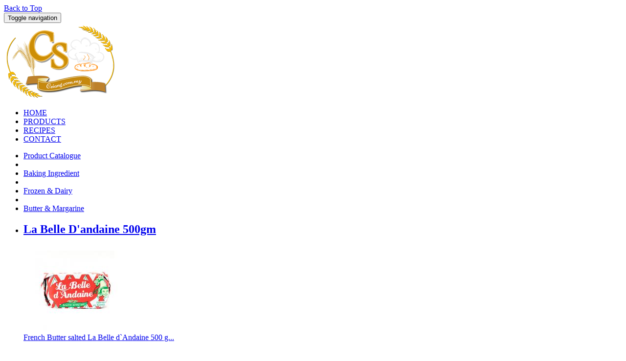

--- FILE ---
content_type: text/html; charset=UTF-8
request_url: http://csiang.com.my/en/prod/cat-46
body_size: 5137
content:
<!DOCTYPE html>
<html>
<head>
<title>- | Baking Ingredients Shop Johor Bahru - C SIANG</title>
<meta name="description" content="Csiang is suppliers of top quality bakery products in Johor Bahru. We offers a full line of bakery ingredients, baking tools and cake decorative products. Product Catalogue Baking Ingredient Frozen & Dairy Butter & Margarine La Belle D'andaine 500gm French Butter salted La Belle d`Andaine 500 g... 18-Aug-2017 Bakels Butta" />
<meta name="keywords" content=",Supply & Wholesales, Bakery Ingredient in JB, Baking Tools Johor Bahru, Csiang Ingredient Shop, Cake decorative products, Bakery prodocts in Johor Bahru, Tampoi, Baru Uda, Kempas, C Siang Bakery Retail, Decorating Chip, Fruit Pickles, Bakery Nut, highest quality bakery products, lowest prices, Bake" />
<meta name="copyright" content="C Siang Marketing Sdn Bhd" />
<meta http-equiv="Content-Type" content="text/html; charset=UTF-8" />
<meta http-equiv="Content-Language" content="en" />
<meta name="google-site-verification" content="BPCurSndxPnBxenyZCsYGMeqQC6fT7--9lVUBIwgovw" />
<meta name="msvalidate.01" content="7FB14532BD901699C09A97CCCFDA23EC" />
<meta name="viewport" content="width=device-width, initial-scale=1, maximum-scale=1, user-scalable=no" />
<meta itemprop="name" content="- | Baking Ingredients Shop Johor Bahru - C SIANG">
<meta itemprop="description" content="Csiang is suppliers of top quality bakery products in Johor Bahru. We offers a full line of bakery ingredients, baking tools and cake decorative products. Product Catalogue Baking Ingredient Frozen & Dairy Butter & Margarine La Belle D'andaine 500gm French Butter salted La Belle d`Andaine 500 g... 18-Aug-2017 Bakels Butta">
<meta itemprop="image" content="http://csiang.com.my/jpg/210x165/q-75/ffffff/1351/prod/47ce806a8e4f645128ccf442ed029c44.jpg">
<meta name="twitter:card" content="http://csiang.com.my/jpg/210x165/q-75/ffffff/1351/prod/47ce806a8e4f645128ccf442ed029c44.jpg">
<meta itemprop="twitter:site" content="- | Baking Ingredients Shop Johor Bahru - C SIANG">
<meta itemprop="twitter:title" content="- | Baking Ingredients Shop Johor Bahru - C SIANG">
<meta itemprop="twitter:description" content="Csiang is suppliers of top quality bakery products in Johor Bahru. We offers a full line of bakery ingredients, baking tools and cake decorative products. Product Catalogue Baking Ingredient Frozen & Dairy Butter & Margarine La Belle D'andaine 500gm French Butter salted La Belle d`Andaine 500 g... 18-Aug-2017 Bakels Butta">
<meta itemprop="twitter:creator" content="Csiang is suppliers of top quality bakery products in Johor Bahru. We offers a full line of bakery ingredients, baking tools and cake decorative products. Product Catalogue Baking Ingredient Frozen & Dairy Butter & Margarine La Belle D'andaine 500gm French Butter salted La Belle d`Andaine 500 g... 18-Aug-2017 Bakels Butta">
<meta itemprop="twitter:image:src" content="http://csiang.com.my/jpg/210x165/q-75/ffffff/1351/prod/47ce806a8e4f645128ccf442ed029c44.jpg">
<meta property="og:title" content="- | Baking Ingredients Shop Johor Bahru - C SIANG">
<meta property="og:type" content="article">
<meta property="og:url" content="- | Baking Ingredients Shop Johor Bahru - C SIANG">
<meta property="og:image" content="http://csiang.com.my/jpg/210x165/q-75/ffffff/1351/prod/47ce806a8e4f645128ccf442ed029c44.jpg">
<meta property="og:description" content="- | Baking Ingredients Shop Johor Bahru - C SIANG">
<meta property="og:site_name" content="-">
<meta property="article:published_time" content="- | Baking Ingredients Shop Johor Bahru - C SIANG">
<meta property="article:modified_time" content="- | Baking Ingredients Shop Johor Bahru - C SIANG">
<meta property="article:sectione" content="- | Baking Ingredients Shop Johor Bahru - C SIANG">
<meta property="article:tag" content="- | Baking Ingredients Shop Johor Bahru - C SIANG">
<meta property="fb:admins" content="- | Baking Ingredients Shop Johor Bahru - C SIANG">
<script>
  (function(i,s,o,g,r,a,m){i['GoogleAnalyticsObject']=r;i[r]=i[r]||function(){
  (i[r].q=i[r].q||[]).push(arguments)},i[r].l=1*new Date();a=s.createElement(o),
  m=s.getElementsByTagName(o)[0];a.async=1;a.src=g;m.parentNode.insertBefore(a,m)
  })(window,document,'script','https://www.google-analytics.com/analytics.js','ga');
  ga('create', 'UA-99757701-5', 'auto');
  ga('send', 'pageview');
</script>
<link rel="canonical" href="http://csiang.com.my/en/prod/cat-46/p-1" />
<link rel="alternate" type="application/rss+xml" title="CSIANG.COM.MY RSS FEED" href="http://csiang.com.my/en/rss" />
<link rel="alternate" type="application/rss+xml" title="CSIANG.COM.MY CATALOGUE FEED" href="http://csiang.com.my/en/rss/prod" />
<link rel="alternate" type="application/rss+xml" title="CSIANG.COM.MY NEWS FEED" href="http://csiang.com.my/en/rss/news" />
<link rel="shortcut icon" href="/data/1351/uploads/fav.png" type="image/x-icon">
<link rel="stylesheet" type="text/css" href="/theme/csiang/style.css">
<link rel="stylesheet" type="text/css" href="/inc/js/bootstrap/dist/css/bootstrap.min.css">
<link rel="stylesheet" type="text/css" href="/inc/js/bootstrap/assets/css/ie10-viewport-bug-workaround.css">
<link rel="stylesheet" type="text/css" href="/theme/csiang/../w3.css">
<!--[if lt IE 9]>
<script LANGUAGE="JavaScript" src="https://oss.maxcdn.com/html5shiv/3.7.2/html5shiv.min.js"></script>
<![endif]-->
<!--[if lt IE 9]>
<script LANGUAGE="JavaScript" src="https://oss.maxcdn.com/respond/1.4.2/respond.min.js"></script>
<![endif]-->
<script LANGUAGE="JavaScript" src="/inc/js/jquery.latest.min.js"></script>
<script LANGUAGE="JavaScript" src="/inc/js/bootstrap/dist/js/bootstrap.min.js"></script>
<script LANGUAGE="JavaScript" src="/inc/js/bootstrap/assets/js/ie10-viewport-bug-workaround.js"></script>
<style type="text/css" media="screen">
</style>
<script>window.jQuery || document.write('<script src="/inc/js/jquery.latest.min.js"><\/script>')</script>
</head>
<body class="cmsview page-prod">
<div id="pagecontent-dummy" class="pagecontent"><a href="#" class="back-to-top" style="display: inline;">Back to Top</a>


<script type="text/javascript">
// create the back to top button
$('body').prepend('<a href="#" class="back-to-top">Back to Top</a>');

var amountScrolled = 500;

$(window).scroll(function() {
	if ( $(window).scrollTop() > amountScrolled ) {
		$('a.back-to-top').fadeIn('slow');
	} else {
		$('a.back-to-top').fadeOut('slow');
	}
});

$('a.back-to-top, a.simple-back-to-top').click(function() {
	$('html, body').animate({
		scrollTop: 0
	}, 700);
	return false;
});
</script></div>
<div id="pagecontent-dummy" class="pagecontent"><style type="text/css">@media (max-width: 1200px) {
.navbar-inverse .navbar-nav>li>a {
    margin-top: 0px;
    padding: 10px 5px 10px 5px !important;
}
.navbar-inverse .navbar-collapse{
    border-color: #ddd !important;
}
  .navbar-header {
      float: none;
  }
  .navbar-left,.navbar-right {
      float: none !important;
  }
  .navbar-toggle {
      display: block;
  }
  .navbar-collapse {
      border-top: 1px solid transparent;
      box-shadow: inset 0 1px 0 rgba(255,255,255,0.1);
  }
  .navbar-fixed-top {
      top: 0;
      border-width: 0 0 1px;
  }
  .navbar-collapse.collapse {
      display: none !important;
      margin-top:32px !important;
  }
  .navbar-nav {
      float: none !important;
      margin-top: 0px !important;
  }
  .navbar-nav>li {
      float: none;
  }
  .navbar-nav>li>a {
      padding-top: 3px !important;
      padding-bottom: 3px !important;
  }
  .collapse.in{
      display:block !important;
  }
.navbar-default .navbar-toggle{
margin-top:20px !important;
}}

@media (max-width: 990px) {
.navbar-inverse .navbar-toggle{margin-right:80px !important;}
}


@media (max-width: 768px) {
  .navbar-collapse.collapse {margin-top:10px !important;}
}




#template-prod > ul.prodlist li section.thumb img {margin-top:10px !important;}
#home-prod .col-md-3{background:#f4eede;min-height:510px}
#home-prod .col-md-3 .green-bag img{z-index:9999;position:absolute;padding:110px 5px 10px;}
#home-prod .col-md-9{background:#f5a64a;min-height:510px;position:relative}
#home-prod .col-md-9 h1 {color:#613422;font-size:58px;font-family: 'Playball', cursive;text-align:center;padding:25px 5px 0px;}
#home-prod .col-md-9 .home-prod{margin-left:20%;margin-top:-25px}
#home-about{background-size:cover;position:relative;padding:15px 0px 70px}
.container1100 {margin-top:25px}
</style></div>


         <nav class="navbar navbar-inverse" role="navigation">
         <div class="container">
            <button type="button" class="navbar-toggle collapsed" data-toggle="collapse" data-target="#navbar-collapse-1">
            <span class="sr-only">Toggle navigation</span>
            <span class="icon-bar"></span>
            <span class="icon-bar"></span>
            <span class="icon-bar"></span>
            </button>
            <div class="navbar-header">
                <a class="navbar-brand" href="/en/"><img src="/data/1351/uploads/logo.png"></a> 
            </div>
           
           
            <!-- the collapsing menu -->
            <div class="collapse navbar-collapse navbar-right"  id="navbar-collapse-1">
          
<ul class="nav navbar-nav ">
	<li class=""><a href="/en/home" target="">HOME </a>
</li>
	<li class=""><a href="/en/prod" target="">PRODUCTS </a>
</li>
	<li class=""><a href="/en/recipes" target="">RECIPES </a>
</li>
	<li class=""><a href="/en/enquiry" target="">CONTACT </a>
</li>
</ul>
            </div>
            <!--/.nav-collapse -->
         </div>
         <!--/.container -->
      </nav>


    
    
    <main class="site-content" role="main">
    <section id="cmsnav"></section>
		<section id="cmscontent"><div class="container">

<div class="col-md-3">
<div id="catnav" class="catnav"><ul class="prodnav list-inline"><li><a href="/en/prod">Product Catalogue</a></li><li><span class="glyphicon glyphicon-menu-right"></span></li><li><a href="/en/prod/cat-34">Baking Ingredient</a></li><li><span class="glyphicon glyphicon-menu-right"></span></li><li><a href="/en/prod/cat-41">Frozen & Dairy</a></li><li><span class="glyphicon glyphicon-menu-right"></span></li><li><a href="/en/prod/cat-46">Butter & Margarine</a></li></ul><div class="list"><ul class="prodcat list-block"></ul></div></div>
</div>

<div class="col-md-9">
<div id="template-prod" class="template-prod-animate-0"><ul class="prodlist list-inline"><li class=" ">
						<div class="w3-card wow animated fadeIn">
							<div class=""></div>
							<header class="w3-container _transition">
							  <a href="/en/prod/364?mdata=cHJvZHxQcm9kdWN0IENhdGFsb2d1ZQ=="><h2>La Belle D'andaine 500gm</h2></a>
							</header>
							<section class="thumb w3-container">
							<a class="hoverimg"  href="/en/prod/364?mdata=cHJvZHxQcm9kdWN0IENhdGFsb2d1ZQ=="><img src="/jpg/210x165/q-75/ffffff/1351/prod/47ce806a8e4f645128ccf442ed029c44.jpg" class="_transition hoverimg" alt="La Belle D'andaine 500gm" ></a>
							</section>
							<section class="desc w3-container _transition">
							<a href="/en/prod/364?mdata=cHJvZHxQcm9kdWN0IENhdGFsb2d1ZQ==">French Butter salted La Belle d`Andaine 500 g...</a>
							</section><footer class="w3-container _transition">
							  <a href="/en/prod/364?mdata=cHJvZHxQcm9kdWN0IENhdGFsb2d1ZQ=="><h6>18-Aug-2017<span id="next" class="glyphicon glyphicon-chevron-right pull-right"></span></h6></a>
							</footer>
						</div>
						</a>
				</li><li class=" ">
						<div class="w3-card wow animated fadeIn">
							<div class=""></div>
							<header class="w3-container _transition">
							  <a href="/en/prod/362?mdata=cHJvZHxQcm9kdWN0IENhdGFsb2d1ZQ=="><h2>Bakels Butta Blend 3.8 KG</h2></a>
							</header>
							<section class="thumb w3-container">
							<a class="hoverimg"  href="/en/prod/362?mdata=cHJvZHxQcm9kdWN0IENhdGFsb2d1ZQ=="><img src="/jpg/210x165/q-75/ffffff/1351/prod/09cffbe72ebd9598be10b63c6b11948d.jpg" class="_transition hoverimg" alt="Bakels Butta Blend 3.8 KG" ></a>
							</section>
							<section class="desc w3-container _transition">
							<a href="/en/prod/362?mdata=cHJvZHxQcm9kdWN0IENhdGFsb2d1ZQ==">weight: 3.8kg...</a>
							</section><footer class="w3-container _transition">
							  <a href="/en/prod/362?mdata=cHJvZHxQcm9kdWN0IENhdGFsb2d1ZQ=="><h6>18-Aug-2017<span id="next" class="glyphicon glyphicon-chevron-right pull-right"></span></h6></a>
							</footer>
						</div>
						</a>
				</li><li class=" ">
						<div class="w3-card wow animated fadeIn">
							<div class=""></div>
							<header class="w3-container _transition">
							  <a href="/en/prod/349?mdata=cHJvZHxQcm9kdWN0IENhdGFsb2d1ZQ=="><h2>Toucan Margarine</h2></a>
							</header>
							<section class="thumb w3-container">
							<a class="hoverimg"  href="/en/prod/349?mdata=cHJvZHxQcm9kdWN0IENhdGFsb2d1ZQ=="><img src="/jpg/210x165/q-75/ffffff/1351/prod/35745f72c304e9d3ce8f08cddc607421.jpg" class="_transition hoverimg" alt="Toucan Margarine" ></a>
							</section>
							<section class="desc w3-container _transition">
							<a href="/en/prod/349?mdata=cHJvZHxQcm9kdWN0IENhdGFsb2d1ZQ==">Weight: 250gm...</a>
							</section><footer class="w3-container _transition">
							  <a href="/en/prod/349?mdata=cHJvZHxQcm9kdWN0IENhdGFsb2d1ZQ=="><h6>27-Jul-2017<span id="next" class="glyphicon glyphicon-chevron-right pull-right"></span></h6></a>
							</footer>
						</div>
						</a>
				</li><li class=" ">
						<div class="w3-card wow animated fadeIn">
							<div class=""></div>
							<header class="w3-container _transition">
							  <a href="/en/prod/348?mdata=cHJvZHxQcm9kdWN0IENhdGFsb2d1ZQ=="><h2>Frizz Butter Creme</h2></a>
							</header>
							<section class="thumb w3-container">
							<a class="hoverimg"  href="/en/prod/348?mdata=cHJvZHxQcm9kdWN0IENhdGFsb2d1ZQ=="><img src="/jpg/210x165/q-75/ffffff/1351/prod/d64f3a24b6de714eaa909c28839c1bc2.jpg" class="_transition hoverimg" alt="Frizz Butter Creme" ></a>
							</section>
							<section class="desc w3-container _transition">
							<a href="/en/prod/348?mdata=cHJvZHxQcm9kdWN0IENhdGFsb2d1ZQ==">Weight: 250gm...</a>
							</section><footer class="w3-container _transition">
							  <a href="/en/prod/348?mdata=cHJvZHxQcm9kdWN0IENhdGFsb2d1ZQ=="><h6>27-Jul-2017<span id="next" class="glyphicon glyphicon-chevron-right pull-right"></span></h6></a>
							</footer>
						</div>
						</a>
				</li><li class=" ">
						<div class="w3-card wow animated fadeIn">
							<div class=""></div>
							<header class="w3-container _transition">
							  <a href="/en/prod/347?mdata=cHJvZHxQcm9kdWN0IENhdGFsb2d1ZQ=="><h2>Butter Lite</h2></a>
							</header>
							<section class="thumb w3-container">
							<a class="hoverimg"  href="/en/prod/347?mdata=cHJvZHxQcm9kdWN0IENhdGFsb2d1ZQ=="><img src="/jpg/210x165/q-75/ffffff/1351/prod/7fb5797caa20db9b9259e08e56b7b6b0.jpg" class="_transition hoverimg" alt="Butter Lite" ></a>
							</section>
							<section class="desc w3-container _transition">
							<a href="/en/prod/347?mdata=cHJvZHxQcm9kdWN0IENhdGFsb2d1ZQ==">Butter Lite Luxury Dairy Spread
Weight: 250gm...</a>
							</section><footer class="w3-container _transition">
							  <a href="/en/prod/347?mdata=cHJvZHxQcm9kdWN0IENhdGFsb2d1ZQ=="><h6>27-Jul-2017<span id="next" class="glyphicon glyphicon-chevron-right pull-right"></span></h6></a>
							</footer>
						</div>
						</a>
				</li><li class=" ">
						<div class="w3-card wow animated fadeIn">
							<div class=""></div>
							<header class="w3-container _transition">
							  <a href="/en/prod/339?mdata=cHJvZHxQcm9kdWN0IENhdGFsb2d1ZQ=="><h2>Golden Churn Pure Creamery Butter</h2></a>
							</header>
							<section class="thumb w3-container">
							<a class="hoverimg"  href="/en/prod/339?mdata=cHJvZHxQcm9kdWN0IENhdGFsb2d1ZQ=="><img src="/jpg/210x165/q-75/ffffff/1351/prod/1a8a9a0f1e4a634abedf8a28b831d21d.jpg" class="_transition hoverimg" alt="Golden Churn Pure Creamery Butter" ></a>
							</section>
							<section class="desc w3-container _transition">
							<a href="/en/prod/339?mdata=cHJvZHxQcm9kdWN0IENhdGFsb2d1ZQ==">Weight: 250gm
-Churning fresh or fermented cream
-Cooking or baking

Made in the traditional manner, Golden Churn is a premium quality butter preserved only with the addition of salt. With a rich,...</a>
							</section><footer class="w3-container _transition">
							  <a href="/en/prod/339?mdata=cHJvZHxQcm9kdWN0IENhdGFsb2d1ZQ=="><h6>27-Jul-2017<span id="next" class="glyphicon glyphicon-chevron-right pull-right"></span></h6></a>
							</footer>
						</div>
						</a>
				</li><li class=" ">
						<div class="w3-card wow animated fadeIn">
							<div class=""></div>
							<header class="w3-container _transition">
							  <a href="/en/prod/338?mdata=cHJvZHxQcm9kdWN0IENhdGFsb2d1ZQ=="><h2>SCS Salted Butter</h2></a>
							</header>
							<section class="thumb w3-container">
							<a class="hoverimg"  href="/en/prod/338?mdata=cHJvZHxQcm9kdWN0IENhdGFsb2d1ZQ=="><img src="/jpg/210x165/q-75/ffffff/1351/prod/41442ad15ec585ce43783c07f4527e6f.jpg" class="_transition hoverimg" alt="SCS Salted Butter" ></a>
							</section>
							<section class="desc w3-container _transition">
							<a href="/en/prod/338?mdata=cHJvZHxQcm9kdWN0IENhdGFsb2d1ZQ==">Weight: 250gm
-Salted butter

SCS Salted Butter Block is made from 100% Australian grass-fed cows’ milk. It’s natural with no artificial colourings, additives, preservatives or hormones. It mak...</a>
							</section><footer class="w3-container _transition">
							  <a href="/en/prod/338?mdata=cHJvZHxQcm9kdWN0IENhdGFsb2d1ZQ=="><h6>27-Jul-2017<span id="next" class="glyphicon glyphicon-chevron-right pull-right"></span></h6></a>
							</footer>
						</div>
						</a>
				</li><li class=" ">
						<div class="w3-card wow animated fadeIn">
							<div class=""></div>
							<header class="w3-container _transition">
							  <a href="/en/prod/337?mdata=cHJvZHxQcm9kdWN0IENhdGFsb2d1ZQ=="><h2>SCS Unsalted Butter</h2></a>
							</header>
							<section class="thumb w3-container">
							<a class="hoverimg"  href="/en/prod/337?mdata=cHJvZHxQcm9kdWN0IENhdGFsb2d1ZQ=="><img src="/jpg/210x165/q-75/ffffff/1351/prod/3a060b673aafec67e326cfd7728dc692.jpg" class="_transition hoverimg" alt="SCS Unsalted Butter" ></a>
							</section>
							<section class="desc w3-container _transition">
							<a href="/en/prod/337?mdata=cHJvZHxQcm9kdWN0IENhdGFsb2d1ZQ==">Weight: 250gm
-Unsalted butter 

SCS Unsalted Butter Block is made from 100% Australian grass-fed cows’ milk. It’s natural with no artificial colourings, additives, preservatives or hormones. I...</a>
							</section><footer class="w3-container _transition">
							  <a href="/en/prod/337?mdata=cHJvZHxQcm9kdWN0IENhdGFsb2d1ZQ=="><h6>27-Jul-2017<span id="next" class="glyphicon glyphicon-chevron-right pull-right"></span></h6></a>
							</footer>
						</div>
						</a>
				</li><li class=" ">
						<div class="w3-card wow animated fadeIn">
							<div class=""></div>
							<header class="w3-container _transition">
							  <a href="/en/prod/336?mdata=cHJvZHxQcm9kdWN0IENhdGFsb2d1ZQ=="><h2>Tatura Salted Butter</h2></a>
							</header>
							<section class="thumb w3-container">
							<a class="hoverimg"  href="/en/prod/336?mdata=cHJvZHxQcm9kdWN0IENhdGFsb2d1ZQ=="><img src="/jpg/210x165/q-75/ffffff/1351/prod/648c31a5124570b8a3f10309f8f5061c.jpg" class="_transition hoverimg" alt="Tatura Salted Butter" ></a>
							</section>
							<section class="desc w3-container _transition">
							<a href="/en/prod/336?mdata=cHJvZHxQcm9kdWN0IENhdGFsb2d1ZQ==">Tatura Salted Butter is a great all-purpose butter and also the perfect companion in the kitchen. It tastes so great on its own, spread on a warm piece of bread. You can always trust its flavour to el...</a>
							</section><footer class="w3-container _transition">
							  <a href="/en/prod/336?mdata=cHJvZHxQcm9kdWN0IENhdGFsb2d1ZQ=="><h6>27-Jul-2017<span id="next" class="glyphicon glyphicon-chevron-right pull-right"></span></h6></a>
							</footer>
						</div>
						</a>
				</li><li class=" ">
						<div class="w3-card wow animated fadeIn">
							<div class=""></div>
							<header class="w3-container _transition">
							  <a href="/en/prod/335?mdata=cHJvZHxQcm9kdWN0IENhdGFsb2d1ZQ=="><h2>Anchor Pure Unsalted Butter</h2></a>
							</header>
							<section class="thumb w3-container">
							<a class="hoverimg"  href="/en/prod/335?mdata=cHJvZHxQcm9kdWN0IENhdGFsb2d1ZQ=="><img src="/jpg/210x165/q-75/ffffff/1351/prod/910f577e5d04d07f4abea8b0a4d0f1dc.jpg" class="_transition hoverimg" alt="Anchor Pure Unsalted Butter" ></a>
							</section>
							<section class="desc w3-container _transition">
							<a href="/en/prod/335?mdata=cHJvZHxQcm9kdWN0IENhdGFsb2d1ZQ==">Packing:
-227 gm
-5 kg...</a>
							</section><footer class="w3-container _transition">
							  <a href="/en/prod/335?mdata=cHJvZHxQcm9kdWN0IENhdGFsb2d1ZQ=="><h6>27-Jul-2017<span id="next" class="glyphicon glyphicon-chevron-right pull-right"></span></h6></a>
							</footer>
						</div>
						</a>
				</li><li class=" ">
						<div class="w3-card wow animated fadeIn">
							<div class=""></div>
							<header class="w3-container _transition">
							  <a href="/en/prod/334?mdata=cHJvZHxQcm9kdWN0IENhdGFsb2d1ZQ=="><h2>Anchor Pure Salted Butter</h2></a>
							</header>
							<section class="thumb w3-container">
							<a class="hoverimg"  href="/en/prod/334?mdata=cHJvZHxQcm9kdWN0IENhdGFsb2d1ZQ=="><img src="/jpg/210x165/q-75/ffffff/1351/prod/8fdc56180cfdc51dc9d2d72f89ac2a3a.jpg" class="_transition hoverimg" alt="Anchor Pure Salted Butter" ></a>
							</section>
							<section class="desc w3-container _transition">
							<a href="/en/prod/334?mdata=cHJvZHxQcm9kdWN0IENhdGFsb2d1ZQ==">Packing:
-250 gm
-5 kg
-25 kg...</a>
							</section><footer class="w3-container _transition">
							  <a href="/en/prod/334?mdata=cHJvZHxQcm9kdWN0IENhdGFsb2d1ZQ=="><h6>27-Jul-2017<span id="next" class="glyphicon glyphicon-chevron-right pull-right"></span></h6></a>
							</footer>
						</div>
						</a>
				</li><li class=" ">
						<div class="w3-card wow animated fadeIn">
							<div class=""></div>
							<header class="w3-container _transition">
							  <a href="/en/prod/333?mdata=cHJvZHxQcm9kdWN0IENhdGFsb2d1ZQ=="><h2>Buttercup Luxury Spread</h2></a>
							</header>
							<section class="thumb w3-container">
							<a class="hoverimg"  href="/en/prod/333?mdata=cHJvZHxQcm9kdWN0IENhdGFsb2d1ZQ=="><img src="/jpg/210x165/q-75/ffffff/1351/prod/c2848fbf4530d2915f34201ffe8c6f98.jpg" class="_transition hoverimg" alt="Buttercup Luxury Spread" ></a>
							</section>
							<section class="desc w3-container _transition">
							<a href="/en/prod/333?mdata=cHJvZHxQcm9kdWN0IENhdGFsb2d1ZQ==">Ingredients: 
Palm Oil, Palm Kernel Oil, Milk Fat, Milk Product, Salt, Soya Lecithin, Contains Permitted Emulsifier, Falvourings and Colouring (Beta Carotene)

Packing:
-250 gm
-1 kg
-4.8 kg...</a>
							</section><footer class="w3-container _transition">
							  <a href="/en/prod/333?mdata=cHJvZHxQcm9kdWN0IENhdGFsb2d1ZQ=="><h6>27-Jul-2017<span id="next" class="glyphicon glyphicon-chevron-right pull-right"></span></h6></a>
							</footer>
						</div>
						</a>
				</li></ul></div>
<script>
$(document).ready(function() {
	$('.btnlink').click(function(){
		window.location=$(this).data("href");
	});
	


$('img.hoverimg').bind('mouseenter mouseleave', function() {
    $(this).attr({
        src: $(this).attr("data-hoverimg") 
        , "data-hoverimg": $(this).attr("src") 
    })
});

});
</script>

</div>


</div></section>
    </main>

    <footer class="footer">
        <div id="copyright">
<div class="container">

<div class="col-md-6">
<p>© Copyright 2017. C Siang Marketing Sdn Bhd . All Right Reserved</p>
</div>

<div class="col-md-6">
<a href="https://www.facebook.com/csiangcsiang" target="_blank">
<img src="/data/1351/uploads/fb1.png"></a>
<a href="#"><img src="/data/1351/uploads/google.png"></a>
</div>

</div>
</div>
    </footer>
<script defer src="https://static.cloudflareinsights.com/beacon.min.js/vcd15cbe7772f49c399c6a5babf22c1241717689176015" integrity="sha512-ZpsOmlRQV6y907TI0dKBHq9Md29nnaEIPlkf84rnaERnq6zvWvPUqr2ft8M1aS28oN72PdrCzSjY4U6VaAw1EQ==" data-cf-beacon='{"version":"2024.11.0","token":"875f39cab1b1425ebb8418b965a6d6f0","r":1,"server_timing":{"name":{"cfCacheStatus":true,"cfEdge":true,"cfExtPri":true,"cfL4":true,"cfOrigin":true,"cfSpeedBrain":true},"location_startswith":null}}' crossorigin="anonymous"></script>
</body>

</html>

--- FILE ---
content_type: text/plain
request_url: https://www.google-analytics.com/j/collect?v=1&_v=j102&a=270806554&t=pageview&_s=1&dl=http%3A%2F%2Fcsiang.com.my%2Fen%2Fprod%2Fcat-46&ul=en-us%40posix&dt=-%20%7C%20Baking%20Ingredients%20Shop%20Johor%20Bahru%20-%20C%20SIANG&sr=1280x720&vp=1280x720&_u=IEBAAEABAAAAACAAI~&jid=1315735860&gjid=258504354&cid=1355617953.1769674944&tid=UA-99757701-5&_gid=1276361607.1769674944&_r=1&_slc=1&z=211469307
body_size: -449
content:
2,cG-4JVPSBY6Y0